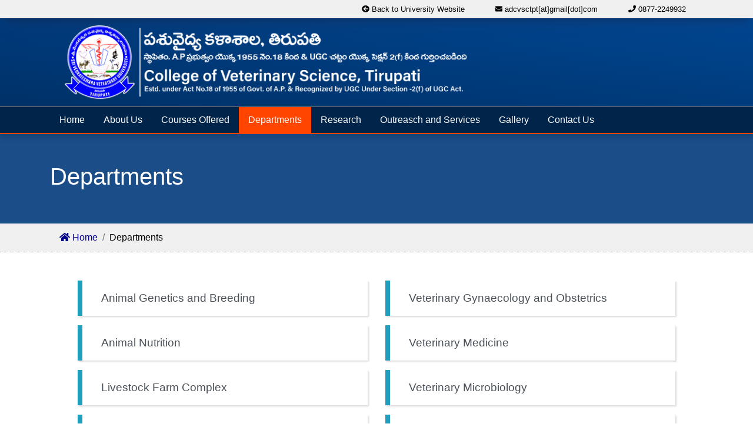

--- FILE ---
content_type: text/html; charset=utf-8
request_url: https://svvu.edu.in/colleges/cvs-tirupati/departments.aspx
body_size: 13195
content:


<!DOCTYPE html>

<html>
<head><meta charset="UTF-8" /><meta name="viewport" content="width=device-width, initial-scale=1.0, viewport-fit=cover" /><meta http-equiv="X-UA-Compatible" content="ie=edge" /><link rel="shortcut icon" href="../../img/favicon.ico" />
	<!-- Bootstrap 4.5 CSS -->
	<link rel="stylesheet" href="../../css/bootstrap.min.css" />
	<!-- Style CSS -->
	<link rel="stylesheet" href="../../css/style.css?version=50" />
	<!-- Google Fonts -->
	

	<style type="text/css">
		.nav-link {
			padding-left : 1rem !important;
			padding-right: 1rem !important;
			font-weight:400;
		}

		.social-icons ul li{
			padding-left : 0.2rem;
			font-size : 2rem;
		}

		.social-icons ul{
			padding : 0 !important;
		}

	 
		.leftlist {
			text-align:center !important;
		}

		.rightlist{
			text-align:center !important;
		}

		@media (min-width: 992px) {
		
				.leftlist{
					text-align:left !important;
				}
				.rightlist{
					text-align:right !important;
				}
		 }

		.top-bar{
			background-color: rgb(240, 240, 240) !important;
			color: black;
		}
		   
		  .flashLinks-2 a{
			 color : black !important;
			 font-weight:400;
			 font-family: Poppins, sans-serif;
			 font-size:0.8rem;
		  }
		
		.flashLinks-2 a:hover{
			   color : orangered   !important;
		  }

		.top-bar ul li{
			
		}



		 
	</style>
	<!-- Script Source Files -->

	<!-- jQuery -->
	<script src="../../js/jquery-3.5.1.min.js"></script>
	<!-- Bootstrap 4.5 JS -->
	<script src="../../js/bootstrap.min.js"></script>
	<!-- Popper JS -->
	<script src="../../js/popper.min.js"></script>
	<!-- Font Awesome -->
	<script src="../../js/all.min.js"></script>
	 
	<!-- End Script Source Files -->


    
    <title>College of Veterinary Science, Tirupati | పశువైద్య కళాశాల,తిరుపతి</title>
    <style>
        .custJumbo-2 {
            box-shadow: rgba(50, 50, 93, 0.25) 0px 13px 27px -5px, rgba(0, 0, 0, 0.3) 0px 8px 16px -8px;
            padding-top: 3rem;
            padding-bottom: 3rem;
            /*background-image: linear-gradient(to bottom, rgba(0,0,0,0.5) 0%,rgba(0,0,0,0.5) 100%), url(../colleges/cvs-tirupati/img/home-img/5-1.jpg);*/
            background-color: #1b4d89;
            background-size: cover;
            background-position: center center;
            margin-bottom: 0rem;
            border-radius: 0px;
        }
    </style>
<title>

</title></head>
<body>
    <form method="post" action="./departments.aspx" id="form1">
<div class="aspNetHidden">
<input type="hidden" name="__VIEWSTATE" id="__VIEWSTATE" value="lbVKBWWPgguiFhCAwnpA7Lb4EFY+SBenbbLWn2C6T7u0R7r5HDML4Sl/wBPG0Ofd0kgtBf8mDJTVh7+XbtFtzj2+15SHQZb4a9omFSYAKPo=" />
</div>

<div class="aspNetHidden">

	<input type="hidden" name="__VIEWSTATEGENERATOR" id="__VIEWSTATEGENERATOR" value="AF28156E" />
</div>
    <div>

	<!-- Top Bar -->
	<div class="container-fluid d-none d-xl-block d-lg-block top-bar">
		<div class="container ">
 
			<div class="text-right">
				
				<ul class="flashLinks-2">
					<li><a  href="../../default.aspx"><i class="fas fa-arrow-circle-left"></i> Back to University Website</a> </li>
					<li><a href="mailto:adcvsctpt[at]gmail[dot]com"><i class="fas fa-envelope"></i> adcvsctpt[at]gmail[dot]com</a> </li>
					<li><a href="tel:0877-2249932"><i class="fas fa-phone"></i> 0877-2249932</a></li>
				</ul>
				
			</div>
			
		</div>
	</div>

	<!-- End Top Bar -->


	<!-- Navigation -->
	<div class="container-fluid headerbg" >
		<div class="container">
				<div class="row">
			<!--<img src="img/Banner-Color.png" style="width:100%; background-color: #219ebc;">-->
						<div class="col-lg-8">
							
    <img src="img/Banner-Plain.png" class="w-100" >

						</div>
						<div class="col-lg-4 text-lg-right d-none d-xl-block d-lg-block ">
								  
					</div>
				</div>

				
 
		</div>
	</div>


	<nav class="navbar  navbar-light navbar-expand-lg navbarCont bg-success">
		<div class="container">

			<button class="navbar-toggler" type="button" data-toggle="collapse" data-target="#navbarResponsive">
				<span class=" navbar-toggler-icon"></span>
			</button>

			<div class="collapse navbar-collapse" id="navbarResponsive">
				<ul class="navbar-nav w-100" style="font-size:1rem; font-weight:400;" >
					<li class="nav-item" id="home"><a href="default.aspx" class="nav-link"> Home </a></li>
					<li class="nav-item" id="about"><a href="aboutus.aspx" class="nav-link"> About Us </a></li>
					<li class="nav-item" id="courses"><a href="courses.aspx" class="nav-link"> Courses Offered </a></li>
					<li class="nav-item" id="departments"><a href="departments.aspx" class="nav-link"> Departments </a></li>
					<li class="nav-item" id="research"><a href="research.aspx" class="nav-link"> Research </a></li>
					<li class="nav-item" id="services"><a href="outreach-services.aspx" class="nav-link"> Outreasch and Services </a></li>
					<li class="nav-item" id="gallery"><a href="gallery.aspx" class="nav-link"> Gallery </a></li>
					<li class="nav-item" id="contactus"><a href="contactus.aspx" class="nav-link"> Contact Us </a></li>
				</ul>					
			</div>

		</div>
	</nav>






            
    <div class="jumbotron custJumbo-2">
        <div class="container text-white">
            <h1>Departments</h1>
        </div>
    </div>


     <div class = "container-fluid breadcrumb_fluid">
         <nav aria-label = "breadcrumb" class="container">
            <!--Add the "breadcrumb" class to ul element that represents the breadcrumb-->
            <ul class = "breadcrumb">
               <!--Add the ".breadcrumb-item" class to each li element within the breadcrumb-->
               <li class = "breadcrumb-item"><a href = "Default.aspx"><i class="fas fa-home"></i> Home</a></li>
               <!--Add the "active" class to li element to represent the current page-->
               <li class = "breadcrumb-item active" aria-current = "page">Departments</li>
            </ul>
         </nav>
      </div>


      <div class="container-fluid">

        <div class="container bg-white py-5">
                <div class="cust-list-group">

                <div class="list-group">
                    <div class="row">
                        <div class="col-md-6 col-lg-6">
                            
                            <a href="animal-genetics-and-breeding.aspx" class="list-group-item list-group-item-action">Animal Genetics and Breeding <span class="arrow"><i class="fas fa-angle-double-right"></i></span></a>
                            <a href="animal-nutrition.aspx" class="list-group-item list-group-item-action">Animal Nutrition<span class="arrow"><i class="fas fa-angle-double-right"></i></span></a>
                            <a href="live-stock-farm-complex.aspx" class="list-group-item list-group-item-action">Livestock Farm Complex<span class="arrow"><i class="fas fa-angle-double-right"></i></span></a>
                            <a href="livestock-production-management.aspx" class="list-group-item list-group-item-action">Livestock Production Management<span class="arrow"><i class="fas fa-angle-double-right"></i></span></a>
                            <a href="livestock-products-technology.aspx" class="list-group-item list-group-item-action">Livestock Products Technology<span class="arrow"><i class="fas fa-angle-double-right"></i></span></a>
                            <a href="poultry-science.aspx" class="list-group-item list-group-item-action">Poultry Science<span class="arrow"><i class="fas fa-angle-double-right"></i></span></a>
                            <a href="veterinary-anatomy.aspx" class="list-group-item list-group-item-action">Veterinary Anatomy<span class="arrow"><i class="fas fa-angle-double-right"></i></span></a>
                            <a href="veterinary-biochemistry.aspx" class="list-group-item list-group-item-action">Veterinary Biochemistry<span class="arrow"><i class="fas fa-angle-double-right"></i></span></a>
                            <a href="veterinary-clinical-complex.aspx" class="list-group-item list-group-item-action">Veterinary Clinical Complex<span class="arrow"><i class="fas fa-angle-double-right"></i></span></a>
                            <a href="veterinary-extension.aspx" class="list-group-item list-group-item-action">Veterinary Extension<span class="arrow"><i class="fas fa-angle-double-right"></i></span></a>
                        </div>
                        <div class="col-md-6 col-lg-6">    
                            <a href="veterinary-gynaecology-obstetrics.aspx" class="list-group-item list-group-item-action">Veterinary Gynaecology and Obstetrics<span class="arrow"><i class="fas fa-angle-double-right"></i></span></a>
                            <a href="veterinary-medicine.aspx" class="list-group-item list-group-item-action">Veterinary Medicine<span class="arrow"><i class="fas fa-angle-double-right"></i></span></a>
                            <a href="veterinary-microbiology.aspx" class="list-group-item list-group-item-action">Veterinary Microbiology<span class="arrow"><i class="fas fa-angle-double-right"></i></span></a>
                            <a href="veterinary-parasitology.aspx" class="list-group-item list-group-item-action">Veterinary Parasitology<span class="arrow"><i class="fas fa-angle-double-right"></i></span></a>
                            <a href="veterinary-pathology.aspx" class="list-group-item list-group-item-action">Veterinary Pathology<span class="arrow"><i class="fas fa-angle-double-right"></i></span></a>
                            <a href="veterinary-pharmacology-toxicology.aspx" class="list-group-item list-group-item-action">Veterinary Pharmacology and Toxicology<span class="arrow"><i class="fas fa-angle-double-right"></i></span></a>
                            <a href="veterinary-physiology.aspx" class="list-group-item list-group-item-action">Veterinary Physiology<span class="arrow"><i class="fas fa-angle-double-right"></i></span></a>
                            <a href="veterinary-publichealth-epidemiology.aspx" class="list-group-item list-group-item-action">Veterinary Public Health and Epidemiology<span class="arrow"><i class="fas fa-angle-double-right"></i></span></a>
                            <a href="veterinary-surgery-radiology.aspx" class="list-group-item list-group-item-action">Veterinary Surgery and Radiology<span class="arrow"><i class="fas fa-angle-double-right"></i></span></a>
                        </div>

                    </div>
                </div>
                </div>
                 


        </div>
          </div>

   <script>
        window.onload = (function () {
            $('#departments').addClass('active');
        });
   </script>


        </div>
    </form>

	<footer class="footerStyle">
		<div class="container pt-4 pb-4">
			<div class="row no-gutters">
				<div class="col-lg-2">

					<ul class="footerlinklist leftlist">
						<li><a  href="default.aspx">Home</a></li>
						<li><a href="aboutus.aspx">About Us</a> </li>
						<li><a href="courses.aspx">Courses</a></li>
						<li><a href="departments.aspx">Departments</a></li>
						<li><a href="research.aspx">Research</a></li>
						<li><a href="outreach-services.aspx">Outreach and Services</a></li>
						<li><a href="gallery.aspx">Gallery</a></li>
						<li><a href="contactus.aspx">Contact Us</a></li>
					</ul>
 
				</div>

				<div class="col-lg-8">

			
    <img src="img/Banner-Plain.png" class="w-100"/>


				</div>
				
				<div class="col-lg-2 rightlist">

					<ul class="footerlinklist">
						<li><a  href="../../default.aspx"><i class="fas fa-arrow-circle-left"></i> Back to SVVU Website</a> </li>
						<li><a href="mailto:adcvsctpt[at]gmail[dot]com"><i class="fas fa-envelope"></i> adcvsctpt[at]gmail[dot]com</a> </li>
						<li><a href="tel:0877-2249932"><i class="fas fa-phone"></i> 0877-2249932</a></li>
					</ul>

							<div class="social-icons">
									<ul >
										<li><a href="https://www.facebook.com/svvutpt/" target="_blank"><i class="fab fa-facebook-square"></i></a></li>
										<li><a href="https://www.linkedin.com/school/sri-venkateswara-veterinary-university-tirupathi/about/" target="_blank"><i class="fab fa-linkedin"></i></a></li>
										<li><a href="https://twitter.com/search?q=Sri%20Venkateswara%20Veterinary%20University&src=typd" target="_blank"><i class="fab fa-twitter-square"></i></a></li>
										<li><a href="https://www.researchgate.net/institution/Sri_Venkateswara_Veterinary_University/members" target="_blank"><i class="fab fa-researchgate"></i></a></li>
									</ul>
								</div>
					
				</div>
			
			</div>
		</div>
	</footer>
	

	
		<footer class="page-footer font-small" style="background-color: #26242f; color:white;">
			<!-- Copyright -->
			<div class="footer-copyright text-center py-3">© 2022 Sri Venkateswara Veterinary Unviersity. All rights reserved.
			</div>
			<!-- Copyright -->
		  
		</footer>
			


	<!-- End Footer -->


	<!-- Start Socket -->

	<!-- End Socket -->





</body>
</html>


--- FILE ---
content_type: text/css
request_url: https://svvu.edu.in/css/style.css?version=50
body_size: 38801
content:
/*-- Body Reset --*/


 
body {
  overflow-x: hidden;
/*  font-family: 'Montserrat', sans-serif;*/
  color: #616971;
}


.customBtn{
  font-size: 0.7rem; 
}



.bquote{
    padding:0.5rem;  
    padding-left: 0.5rem;
    border-left: 4px solid #FECD45;
    color: #023047 !important;
}
.custHead{
  font-family: 'Manrope', sans-serif;
  font-weight: 600;
  color: #219ebc;
  margin-bottom: .2rem !important;
}
.custHead1{
  font-family: 'Roboto', sans-serif;
  font-weight: 600;
  color: #E40C2B;
}
/*============= TOP BAR HEADER =============*/
.top-bar {
    /*background-color: rgb(240,240,240);
        */
    background: #2568fb;
    color: #fff;
    
    font-family: -apple-system,system-ui,BlinkMacSystemFont,"Segoe UI",Roboto,"Helvetica Neue",Arial,sans-serif;
    box-shadow: rgba(50, 50, 93, 0.25) 0px 13px 27px -5px, rgba(0, 0, 0, 0.3) 0px 8px 16px -8px;
    position: relative;
}


.btnSizeCntrl button{
  font-family: 'Roboto', sans-serif;
  font-size: 0.7rem;
  padding-left: 0.2rem;
  padding-right: 0.2rem;
  border: 1px solid;
}

.btnSizeCntrl button:hover, .btnSizeCntrl button:active{
  background-color: #F1B814;
  border: 1px solid;
}

.top-link {
    padding: 0.6rem;
    padding-bottom: 0.3rem;
    padding-top: 0.3rem;
    font-size: 0.9rem;
    font-weight: 500;
    text-decoration: none;
    color: #fff;
}

.cCare {
    padding: 0.6rem;
    padding-bottom: 0.3rem;
    padding-top: 0.3rem;
    font-size: 1.1rem;
    font-weight: 700;
    text-decoration: none;
    color: #fefbe9;
}

    .top-link:hover,
    .cCare:hover {
        color : #fff;
        background-color: #0d4f8b !important;
        text-decoration: none;
    }

 

 .flashLinks{
   list-style: none;
   font-size: 0.9rem;
   margin: 0rem;
   padding: 0rem;
   padding-bottom: 0.2rem;
   text-align: left;
   display: inline-block;
 }

 .flashLinks li{
   display: inline;
   padding-right: 0.5rem;
   padding-left: 0.5rem;
 }
    .flashLinks a {
        text-decoration: none;
        color: #fff;
        font-weight: 600;
    
    }

        .flashLinks a:hover {
            color: lightblue;
        }

.headerbg{
  padding-top: 10px;
  padding-bottom: 10px;
  /*background-color: #219ebc;
  background: repeating-linear-gradient(60deg, #023047, black 1px, #0a419a 4px, #086196 1px);*/
 /* background: radial-gradient(ellipse at bottom, #fefbe9 0%, #d8ffc1 100%);*/
  /*
 
  background-color: #2b6777  !important;
  background-color: #FECD45 !important;
 background: url("../img/Header-Bg.jpg");*/
 background-image: linear-gradient(to right top, #003167, #003672, #003b7c, #004187, #014692);
}

.bgfluid {
    background-image: linear-gradient(to right top, #003167, #003672, #003b7c, #004187, #014692) !important;
    border-top: 5px solid #fff;
    border-bottom: 5px solid #fff;
    box-shadow: rgba(50, 50, 93, 0.25) 0px 13px 27px -5px, rgba(0, 0, 0, 0.3) 0px 8px 16px -8px;
    position: relative;
    z-index:10;
}

.custImage {
    box-shadow: rgba(0, 0, 0, 0.24) 0px 3px 8px;
    padding: 5px;
    max-width: 30%;
    margin-left: auto;
    margin-right: auto;
    display : block;
    margin-bottom: 1rem;
}

@media (min-width: 576px) {
    .custImage {
        max-width: 100%;
        margin-bottom: 0rem;
    }
}

@media (min-width: 768px) {
    .custImage {
        max-width: 100%;
        margin-bottom: 0rem;
    }
}

@media (min-width: 992px) {
    .custImage {
        max-width: 100%;
        margin-bottom: 0rem;
    }
}







.header-link{
  font-size: 0.9rem;
  font-weight: 400;
  text-decoration: none;
  color: #e1eedd ;
}

.header-link:hover{
  color : #f6c453 !important;
  text-decoration: none;
}

 .valign{
   display: table-cell;
   vertical-align: middle;
   height: 10rem;
 }

.social-icons{
  font-size: 1.4rem;
  color: #fff;
  padding: 0rem;
  margin: 0rem;
  margin-top: -0.4rem;
  margin-bottom: -0.5rem;
  padding-right: 0.5rem;
  
}

.social-icons ul{
  list-style: none;
}

.social-icons ul li{
  display: inline-block;
  padding-left: 0rem;
}

.social-icons ul li a{
 /* color: #fff;
  color: #219ebc;*/
 color: rgb(240,240,240);
}
.social-icons ul li a:hover{
  color: #f0a04b;
}
 .sitetitle{
  display: table;
 }
 
.bannerHead{
  font-family: -apple-system, BlinkMacSystemFont, 'Segoe UI', Roboto, Oxygen, Ubuntu, Cantarell, 'Open Sans', 'Helvetica Neue', sans-serif;
  font-weight: 400;
}





/* ==== Side Links ===== */

.side-links {
    /*box-shadow: rgba(50, 50, 93, 0.25) 0px 13px 27px -5px, rgba(0, 0, 0, 0.3) 0px 8px 16px -8px;*/
    border-top: 5px solid #f0a04b;
    margin-bottom : 2em;
}
    .side-links .nav-link {
        color: rgba(0, 0, 0, 1);
        border-bottom: 1px dotted rgba(50, 50, 93, 0.3);
        background-color: #f8f9fa;
        border-radius: 0px;
        font-size: 1rem;
        font-weight: 500;
        padding: .6rem;
        padding-left: 1rem;
        
    }


    .side-links .nav-link:hover {
        background-color:#0099cc;
        color : #fff;
    }

    .side-links .active {
        background-color: #0099cc !important;
        color: #fff;
    }

   .side-links .nav-link .arrow{
       position: absolute;
       right:30px;
       visibility:hidden;

   }
    .side-links .nav-link:hover .arrow,
    .side-links  .active .arrow{
        visibility:visible;
    }
    
/*============= NAVIGATION =============*/
.navbar {
    /*font-family: 'Montserrat', sans-serif;*/
    font-family: -apple-system, BlinkMacSystemFont, 'Segoe UI', Roboto, Oxygen, Ubuntu, Cantarell, 'Open Sans', 'Helvetica Neue', sans-serif;
    font-size: 0.8rem;
    font-weight: 600;
    padding: 0em;
    box-shadow: 0 .5rem .5rem rgba(0, 0, 0, .1);
    z-index: 1000 !important;
    position: -webkit-sticky; /* Safari */
    position: sticky;
    top: 0;
    background-color: #00244a !important;
    border-top: 1px solid #767676;
    border-bottom: 2px solid orangered;
    line-height: 1.8rem;
}


.navbar .nav-link{
  color: #023047 !important;
  color: #183a1d !important;
  color: #fff !important;

}

    .navbar .nav-item.active > .nav-link {
        background-color: orangered !important;
        color: #fff !important;
    }

    .navbar .nav-link:hover,
    .navbar .dropdown:hover > .nav-link {
        background-color: orangered !important;
        color: #fff !important;
    }


    .navbar .dropdown:hover > .dropdown-item {
        color: white !important;
        background: #00244a !important;
    }

    .navbar .dropdown-menu .dropdown-item:hover {
        color: white !important;
        background: #00244a !important;
    }


.dropdown-item:active, .dropdown-item:hover {
    color: #fff !important;
    background: #00244a !important;
}

.dropdown-item:visited {
    background: #00244a !important;
}

.dropdown-menu {
    box-shadow: 0.2rem .2rem .2rem rgba(0, 0, 0, .1);
    padding-top: 0rem;
    border-top: 2px solid orangered !important;
    line-height: 1.5rem;
}


.dropdown-item{
  font-size: 00.8rem;
  color:black !important;
  font-weight: 500;
  border-bottom:1px dashed rgba(50, 50, 93, 0.25);

}

 



    


.dropdown-div{
  display: none;
  font-size: 0.8rem;
  /*font-family: -apple-system, BlinkMacSystemFont, 'Segoe UI', Roboto, Oxygen, Ubuntu, Cantarell, 'Open Sans', 'Helvetica Neue', sans-serif;*/
}

.dropdown:hover .dropdown-div{
  display: block;
}

.dropdown-div{
  font-family:-apple-system, BlinkMacSystemFont, 'Segoe UI', Roboto, Oxygen, Ubuntu, Cantarell, 'Open Sans', 'Helvetica Neue', sans-serif;
}
.dropdown-div h5{
  font-size: 0.9rem;
  font-weight: 600;
  margin-bottom: 0.1rem !important;
  color: #c60021;
}

.dropdown-div h5 a{
  color: #c60021 !important;
  text-decoration: none;
 
}

.dropdown-div h5 a:hover{
  color: #F1B814 !important;
  color : #f0a04b !important;
  text-decoration: none;
}

.dropdown-div .fa-ul a{
  color: #183a1d !important;
  color: #023047 !important;

}

.dropdown-div .fa-ul a:hover{
  color: #219ebc !important;
  color : #f0a04b !important;
  text-decoration: none;
}

.dropdown-div ul{
  list-style-type: none;
  padding-left: 0.5rem !important;
  line-height: 1.1rem;
  margin-left: 1.2rem;
}

.two-col ul{
    columns: 2;
    -webkit-columns: 2;
    -moz-columns: 2;
}

    .two-col ul li{
        padding-right : 1.5rem;
    }

    @media (min-width:992px) {
        .dropdown:hover .dropdown-menu {
            display: block;
            margin-top: 0;
            border-radius: 0px;
            padding-bottom:0px;
            /* remove the gap so it doesn't close */
        }
    .dropdown:hover .drop-submenu, .dropdown:hover .drop-submenu-1 {
      display:none;
    }
  .drop-menu-link:hover .drop-submenu{
    display:block;
    position:absolute;
    left:100%;
    top:0rem;
    border-top:0px;
   
  }
 
  .drop-menu-link:hover .drop-submenu-1{
    display:block;
    position:absolute;
    margin-left : -10rem;
    top:1.6rem;
  }

  .dropdown:hover .dropdown-menu-div {
    display: block;
    margin-left: -59.4rem;
  }

  .dropdown:hover .dropdown-menu-div-t {
    display: block;
    margin-left: -20.5rem;
  }
  .dropdown:hover .dropdown-div {
    width:70rem !important;
  }
	
}
 
.drop-submenu  {
  display:block;
}
 
.drop-menu-link a::after {
  transform: rotate(-90deg);
  position: absolute;
  right: 6px;
  top: 1.1em;
}


#AHPolytechnic li .dropdown-item {
    padding: 0rem !important;
    padding-left: 1.5rem !important;
    padding-right : 1.5rem !important;
    font-size: 0.7rem !important;
}
/*============= CAROUSEL =============*/
.imgBackground {
    /*background-image: linear-gradient(to bottom, rgba(255,255,255,0.1) 100%,rgba(255,255,255,0.9) 100%), url("img/Bg/3.jpg");*/
    /*background : url("img/Bg/3.jpg");
   background-size:cover;*/
    /*padding: 0.5rem;*/
    overflow: hidden;
}

.Ccarousel {
    /*background-color: #2b6777 !important;
  background-color: #bac204 !important; 
  background : url("../img/bgCollege.jpg");
    background-size: cover;
    background-color: #183a1d !important;
    background-color: #39395f !important;
    padding: 0.8rem;*/
}

.imgQuote{
  width: 100%;
  box-shadow: 0 4px 8px 0 rgba(0, 0, 0, 0.2), 0 6px 20px 0 rgba(0, 0, 0, 0);
  padding: 0.5rem;
  margin-left: 0.5rem;
  background-color: #fff;
  
}

.no-pad {
  margin:0 !important; 
  padding:0 !important;
  border: 0 !important;
}
.no-pad > [class*='col-'] {
  margin:0 !important; 
  padding:0 !important;
  border: 0 !important;
}


.Ccarousel .carousel {
    /*box-shadow: 0 4px 8px 0 rgba(0, 0, 0, 0.2), 0 6px 20px 0 rgba(0, 0, 0, 0.05);*/
    /*
  padding: 0rem;
  margin: 0rem;
  margin:0rem !important;
  padding: 0.5rem !important;
  background-color: #fff !important;*/


    -webkit-box-shadow: 0px 0px 10px 0px rgba(0,0,0,0);
    -moz-box-shadow: 0px 0px 10px 0px rgba(0,0,0,0);
    box-shadow: 0 4px 8px 0 rgba(0, 0, 0, 0.2), 0 6px 20px 0 rgba(0, 0, 0, 0);
}
 

@media (min-width:992px){
    .Ccarousel .carousel-item img {
        height: 150%;
    }
}
 

/*---Change Carousel Transition Speed --*/


/*-- Carousel Content --*/




/*--- Jumbotron --*/


.custJumbotron {
    position: relative;
    overflow: hidden;
    font-size: 1.2rem;
    font-weight: 400;
    padding: 2.5rem;
    background: url("../img/YSRBhavan.jpg");
    background-size: cover;
    background-position: center top;
    background-color: #e1eedd;
    background-color: #fff;
    border-bottom: 1px solid darkgray;
    box-shadow: rgba(50, 50, 93, 0.25) 0px 13px 27px -5px, rgba(0, 0, 0, 0.3) 0px 8px 16px -8px;
    position: relative;
    z-index: 9;
}

    .custJumbotron .container {
        position: relative;
        z-index: 2;
        background-color: #183a1d;
        background: rgba(1, 70, 146, 0.9);
        padding: 1.5rem;
        border: 1px solid rgba(0,0,0,0.1);
        border-radius: 3px;
    }

    .custJumbotron h4 {
        font-weight: 400 !important;
    }

    .custJumbotron hr {
        border-top: 0.150rem solid #f6c453;
    }

custJumbotron .jumbotron-background {
    object-fit: scale-down;
    position: absolute;
    top: 0;
    z-index: 1;
    width: 100%;
    height: 100%;
    opacity: 0.6;
    left: 0;
    background-color: #fff;
}

img.blur {
  -webkit-filter: blur(4px);
  filter: blur(4px);
  filter:progid:DXImageTransform.Microsoft.Blur(PixelRadius='4');
}


.custJumbo-2 {
    box-shadow: rgba(50, 50, 93, 0.25) 0px 13px 27px -5px, rgba(0, 0, 0, 0.3) 0px 8px 16px -8px;
    padding-top: 3rem;
    padding-bottom: 3rem;
    /*background-image: linear-gradient(to bottom, rgba(0,0,0,0.5) 0%,rgba(0,0,0,0.5) 100%), url(../colleges/cvs-tirupati/img/home-img/5-1.jpg);*/
    background-color: #1b4d89;
    background-size: cover;
    background-position: center center;
    margin-bottom: 0rem;
    border-radius: 0px;
}
/*--------End Jumvbotron ----*/


/*===== FIXED BACKGROUND IMG =====*/

.fixed-background {
  overflow: hidden; /*-- Correction for iOS --*/
}


/* ========== New Marquee Style ============ */


.boardContainer{
  /*box-shadow: 0 4px 8px 0 rgba(0, 0, 0, 0.2), 0 6px 20px 0 rgba(0, 0, 0, 0);*/
  font-family: 'Montserrat', sans-serif;
  height:inherit;  
  Padding : 8px;
  background-color: #fff;
  width: 100%;
}


.BoardHead{
  padding: 0.4em;
  padding-left: 1rem;
  font-weight: 600;
  font-size: 1.1rem;
  color: #f0a04b ;
  margin-bottom: 5px;
}

.marqStyle{
  max-height: 12rem;
  padding-top: 2em;
}

.marqItem{
  margin-left: 1rem;
  margin-right: 1rem;
  padding-bottom: 0.4rem;
  padding-top: 0.8rem;
  display: flex;
  font-size: 0.9rem;
  border-bottom: 1px solid #f6c453; 
 
}
.marqImg{
  margin-top: 0em;
  margin-right: 0.2em;
  object-fit:scale-down;
  align-self: flex-start;
}
.marqItem a{
  flex:1 1 auto;
  color: #183a1d !important;
  font-size: 0.8rem;
}

.marqItem a:hover{
  text-decoration: none;
  color:#E40C2B !important;
  font-weight: 500;
}




.emtpyMarq{
padding: 5rem;
}
/* ============= End of New Marquee Style ============= */


 


/*-- College Tabs --*/

#CollegeTab .tab-content{
  color : white;
  background-color: #428bca;
  padding : 5px 15px;
}
 

#CollegeTab .nav-tabs a{
  padding: 5px 15px;
  display: block;
}


#CollegeTab .nav-tabs > li.active > a,
#CollegeTab .nav-tabs > li > a:hover,
#CollegeTab .nav-tabls > li:active > a:focus {
    display: block;
    background-color: #428bca !important;
    color: #fff;
    text-decoration: none;
}


/*============= home page media list  =============*/


.home-m-l{
  
}
    .home-m-l .media {
        margin-bottom: 2rem;
        padding: 1rem;
        border-left: 10px solid #219ebc;
        box-shadow: rgba(0, 0, 0, 0.25) 0px 0.0625em 0.0625em, rgba(0, 0, 0, 0.25) 0px 0.125em 0.5em, rgba(255, 255, 255, 0.1) 0px 0px 0px 1px inset;
        border-radius: 8px;
    }

    .home-m-l .media .media-body{
        padding : 0.5rem;
        margin-left:.5rem;
        text-align:justify;
        padding-right:1rem;
    }

    .home-m-l .media-body p {
        color: black;
        font-size: 0.9rem;
        font-weight: 500;
    }
        .home-m-l .media-body h6 {
            color: #219ebc;
        }

        .home-m-l .media-left a{
            text-decoration : none;
            color : #e40c2b;
            font-size:0.8rem;
            font-weight:500 !important;
        }
        .home-m-l .media-left a:hover{
            color : #f0a04b;
        }

    .home-m-l .media-body a:hover,
    .home-m-l .media-body a:hover p {
        text-decoration: none;
        color: #e40c2b !important;
        
    }


.home-m-l .media-left{
    padding:0.5rem;  
}

 
 

/*============= end media list =============*/


/*============= Gallery 1=============*/

.gallery-1 img {
    margin-bottom: 2rem;
    cursor: -moz-zoom-in;
    cursor: -webkit-zoom-in;
    cursor: zoom-in;
    transition: 0.3s;
}

    .gallery-1 img:hover {
        opacity: 0.7;
    }
/* The Modal (background) */
.modal {
    display: none; /* Hidden by default */
    position: fixed; /* Stay in place */
    z-index: 10000; /* Sit on top */
    padding-top: 40px; /* Location of the box */
    right: 0;
    top: 0;
    width: 100%; /* Full width */
    height: 100%;
    /*height: 100%;  Full height */
    overflow: hidden; /* Enable scroll if needed */
    background-color: rgb(0,0,0); /* Fallback color */
    background-color: rgba(0,0,0,0.9); /* Black w/ opacity */
}

/* Modal Content (image) */
.modal-content {
    position: relative;
    background-color: #fefefe;
    margin: auto;
    padding: 0;
    width: auto;
    max-height: 90vh;
    /*max-width: 700px;*/
}

/* Caption of Modal Image */
#caption {
    margin: auto;
    display: block;
    width: 80%;
    max-width: 700px;
    text-align: center;
    color: #ccc;
    padding: 10px 0;
    height: 150px;
}

/* Add Animation */
.modal-content, #caption {
    -webkit-animation-name: zoom;
    -webkit-animation-duration: 0.6s;
    animation-name: zoom;
    animation-duration: 0.6s;
}

@-webkit-keyframes zoom {
    from {
        -webkit-transform: scale(0)
    }

    to {
        -webkit-transform: scale(1)
    }
}

@keyframes zoom {
    from {
        transform: scale(0)
    }

    to {
        transform: scale(1)
    }
}

/* The Close Button */
.close {
    position: absolute;
    top: 25px;
    right: 35px;
    color: #f1f1f1;
    font-size: 40px;
    font-weight: bold;
    transition: 0.3s;
}

    .close:hover,
    .close:focus {
        color: #bbb;
        text-decoration: none;
        cursor: pointer;
    }

/* 100% Image Width on Smaller Screens */
@media only screen and (max-width: 700px) {
    .modal-content {
        width: 100%;
    }
}




/*============= End Gallery 1=============*/


/*============= FOOTER =============*/
.footerStyle {
    /*background-color: #2e2e2e;*/
    background-color: #023047;
    background-color: #003772;
    color: #f8f9fa !important;
    font-family: -apple-system,system-ui,BlinkMacSystemFont,"Segoe UI",Roboto,"Helvetica Neue",Arial,sans-serif;
    /*font-family: 'Roboto', sans-serif;*/
    /* #2c292f*/
}

.footerStyle h6{
  margin: 0rem;
  padding-bottom: 0.1rem;
  padding-top: 0.1rem;
}

.footerContact{
  display: flex;
  
}

.footerContactVal{
  flex:1 1 auto;
  padding-left: 0.5rem;  
}

.footerlist{
  font-size: 0.8rem;
  padding-left: 1rem !important;
  padding-bottom: 0rem;
  padding-top :0rem;
  margin-bottom: 0.6rem;
}

.footerlist li{
  padding: 0.1rem;
}



/*============= SOCKET =============*/



/*============= MEDIA QUERIES =============*/

/* Devices under 1199px (xl) */
@media (max-width: 1199.98px) {

}
/* Devices under 768px (md) */
@media (max-width: 767.98px) {

}


/*============ BOOTSTRAP BREAK POINTS:

Extra small (xs) devices (portrait phones, less than 576px)
No media query since this is the default in Bootstrap

Small (sm) devices (landscape phones, 576px and up)
@media (min-width: 576px) { ... }

Medium (md) devices (tablets, 768px and up)
@media (min-width: 768px) { ... }

Large (lg) devices (desktops, 992px and up)
@media (min-width: 992px) { ... }

Extra (xl) large devices (large desktops, 1200px and up)
@media (min-width: 1200px) { ... }

=============*/

/*-- Bootstrap Mobile Gutter Fix --*/
.row, .container-fluid {
  margin-left: 0px !important;
  margin-right: 0px !important;
}

/*-- Fixed Background Image --*/
.fixed-background {
  position: relative;
  width: 100%;
  z-index: 1000!important;
}
.fixed-wrap {
  clip: rect(0, auto, auto, 0);
  position: absolute;
  top: 0;
  left: 0;
  width: 100%;
  height: 100%;
  z-index: -999 !important;
}
.fixed {
  z-index: -999!important;
  display: block;
  top: 0;
  left: 0;
  width: 100%;
  height: 100%;
  background-size: cover;
  background-position: center center;
  -webkit-transform: translateZ(0);
  transform: translateZ(0);
  will-change: transform;
}




@media (min-width: 576px) {
  .Ccontainer {
    max-width: 540px;
    margin-right: auto;
    margin-left: auto;
  }
}

@media (min-width: 768px) {
  .Ccontainer {
    max-width: 740px !important;
    margin-right: auto;
    margin-left: auto;
  }
}

@media (min-width: 992px) {
  .Ccontainer {
    max-width: 980px !important;
    margin-right: auto;
    margin-left: auto;
  }
}

@media (min-width: 1200px) {
  .Ccontainer {
    max-width: 1170px !important;
    margin-right: auto;
    margin-left: auto;
  }
}
@media (min-width: 1400px) {
  .Ccontainer {
    max-width: 1370px !important;
    margin-right: auto;
    margin-left: auto;
  }
}
@media (min-width: 1600px) {
  .Ccontainer {
    max-width: 1560px !important;
    margin-right: auto;
    margin-left: auto;
  }
}

.breadcrumb_fluid {
    background-color: #f0f0f0;
    
    border-bottom : 1px dotted darkgray;
}

.breadcrumb {
    background-color: #219ebc;
    background-color: #add8e6;
    background-color: #f0f0f0;
    margin: 0rem !important;
}
.breadcrumb .breadcrumb-item a {
    text-decoration: none;
    color: darkblue;
    font-weight:500;
}

    .breadcrumb .breadcrumb-item a:hover {
        color : orangered;
        font-weight:500;
    }

.breadcrumb .active {
    color : black;
    font-weight:500;
}

.thumbnail{
    position: relative;
}

.bottom-centered {
    color: black;
    background: #fecd45;
    margin: auto;
    padding:5px;
}

.contenthead {
    color: #16519f;
    border-bottom: 3px solid #219ebc;
    margin-bottom:2rem;
}


.contentdiv {
    padding: 1.2rem;
    margin-top: 1.5rem;
    margin-bottom: 1.5rem;
    background: #FCF6F5FF;
    background: #f4f4f8;
    background: #fff;
    border: 1px solid #e6e6ea;
    border-top: 10px solid #990011FF;
    border-top: 10px solid #219ebc;
    margin-bottom: 2rem;
    border-top-left-radius: 5px;
    border-top-right-radius: 5px;
    color: black;
    box-shadow: rgba(0, 0, 0, 0.15) 1.95px 1.95px 2.6px;
}

    .contentdiv p, 
    .contentdiv ul li, 
    .contentdiv lead, 
    .contentdiv ol li {
        text-align: justify;
        color: black;
    }

    .contentdiv h4, .contentdiv h5, .contentdiv h6 {
        color : black;
    }

    .contentdiv .lead {
        font-weight: 600;
    }

    .contentdiv h4 {
        text-align: center;
        text-transform: uppercase;
        letter-spacing: 1px;
        display: grid;
        grid-template-columns: 1fr auto 1fr;
        grid-template-rows: 16px 0;
        grid-gap: 22px;
    }

    .contentdiv h4:after, .contentdiv h4:before {
        content: " ";
        display: block;
        border-bottom: 2px solid #ccc;
    }

    .contentdiv table td,
    .contentdiv table th {
        border-collapse: collapse !important;
        border: 1px solid black !important;
        color: black !important;
    }

.contentdiv-2 {
    padding: 1.2rem;
    margin-top: 1.5rem;
    margin-bottom: 1.5rem;
    background: #ebf6fa;
    border-top: 10px solid #219ebc;
    margin-bottom: 2rem;
    border-top-left-radius: 5px;
    border-top-right-radius: 5px;
    color: black;
}
.contentdiv-2 table td {
    border-collapse: collapse !important;
    border: 1px solid black !important;
    color: black !important;
}

.contentOrganisation{
    list-style-type : none;
}

    .contentOrganisation li {
        border-left: 5px solid #E40C2B;
        border-radius: 5px;
        font-size: 1.1rem;
        font-weight: 500;
        margin-bottom: 1.2rem;
        background-color: #fefbe9;
        padding: 0.5rem;
        padding-left : 1rem;
        color: black;
    }


.subhead {

}


    .subhead h4 {
        display:inline-block;
        color: #1b4d89;
        /*width: 75%;*/
        border-left: 8px solid #1b4d89;
        padding: 0.5rem;
        padding-left: 1rem;
        background-color: #f2f2f2;
        box-shadow: rgba(50, 50, 93, 0.25) 0px 13px 27px -5px, rgba(0, 0, 0, 0.3) 0px 2px 4px -2px;
        margin-top: 4rem;
        margin-bottom: 2rem;
    }

    .subhead h5, .subhead h6 {
        display: inline-block;
        color: #1b4d89;
        /*width: 75%;*/
        border: 1px solid  #f2f2f2;
        border-radius:5px;
        border-left: 8px solid #1b4d89;
        padding: 0.5rem;
        padding-left: 1rem;
        background-color: #fff;
        box-shadow: rgba(0, 0, 0, 0.15) 1.95px 1.95px 2.6px;
        margin-top: 1rem;
        margin-bottom: 2rem;
    }


.subhead-2 {
    width: 75%;
    border-left: 5px solid #fed766;
    border-right: 5px solid #fed766;
    border-radius: 5px;
    font-size: 1.1rem;
    font-weight: 500;
    margin-bottom: 1.2rem;
    background-color: #219ebc;
    background-color: #005b96;
    padding: 0.5rem;
    padding-left: 1rem;
    color: #fff !important;
    margin-top: 1rem;
    margin-left: auto;
    margin-right: auto;
    text-align: center;
}
    
    .subhead-2 h5 {
        color: #fff !important;
    }

.subhead-3 {
    padding: .5rem;
    background-color: #1b4d89;
    color: #fff !important;
}

 .contentdiv-3{
     margin : 0.5rem;
     padding : 1.2rem;
     background-color : #fff !important;
     color : black !important;
 }



.boardmembers {
    border-left: 8px solid #E40C2B;
    border-radius: 5px;
    padding-top: 1.2rem;
    padding-bottom: 1.2rem;
    background-color: #fefbe9;
    box-shadow: rgba(50, 50, 93, 0.25) 0px 13px 27px -5px, rgba(0, 0, 0, 0.3) 0px 2px 4px -2px;

}

    .boardmembers .boardHead {
        font-family: 'Manrope', sans-serif;
        font-weight: 600;
        color: #219ebc;
        margin-bottom: .2rem !important;
    }

    .boardmembers .boardsubHead {
        font-family: 'Roboto', sans-serif;
        font-weight: 600;
        color: #E40C2B;
        margin-bottom: .1rem !important;
    }




@media (min-width:992px) {
    .boardmembers .col-sm-3, .boardmembers .col-sm-4 {
        border-right: 2px solid #f0a04b;
    }

    .tab-content .col-md-9 {
        margin-left: auto;
        margin-right: auto;
    }
}

.btn-round {
    border-radius: 25px;
    background: rgb(80,135,244);
    background: linear-gradient(90deg, rgba(80,135,244,1) 0%, rgba(80,135,244,1) 46%, rgba(9,9,121,1) 100%);
    background: rgb(82,0,3);
    background: linear-gradient(90deg, rgba(82,0,3,1) 0%, rgba(238,35,63,1) 46%, rgba(238,35,63,1) 100%);
    border: 0px;
    font-size:0.9rem;
    font-weight:500;
}

.contentsubdiv {
    color: black;
    background-color: #fff;
    padding: 1.5rem;
    padding-bottom: 0rem;    
}

    .contentsubdiv ul {
        list-style-type:disc;
    }

        .contentsubdiv ul li {
            font-weight: 500;
            font-size: 1.1rem;
            padding-bottom: 1rem;
           
        }

    .contentsubdiv .card-header {
        font-weight: 500;
        font-size: 1.2rem;
        color: #fff;
        background-color: #16519f !important;
    }

    .contentsubdiv .card{
        margin-bottom : 2rem;
        
    }


.events {
    color : black;
    padding-left : 3rem;
    padding-right : 3rem;
}

    .events .media-left{
        width:7rem;
    }

    .events .panel-heading{
        font-size :1.6rem;
        font-weight : 500;
    }
    .events .panel-body{
        font-size : 1.2rem;
        font-weight:500;
    }

    .events ul{
        padding-left:0rem !important;
    }

    .events ul li{
        margin:.5rem 0rem;
        padding : 1rem;
        padding-left:0.5rem;
    }

    .events .media-left {
        align-content: center;
        padding-right: 0.5rem;
        margin: 0rem .5rem;
        border-right: 2px solid #f0a04b;
    }
    .events .media-body {
        padding-left : 1.5rem;
    }
    .events .brbl{
        border-left:4px solid #219ebc;
        background-color : #ebf8fa;
    }

    .events .st-1 {
        border-left: 4px solid #219ebc;
        background-color: #ebf8fa;
    }

        .events .st-1 a:hover {
            color: #219ebc;
        }
    .events .st-2 {
        border-left: 4px solid #ff6103;
        background-color: #ffefe5;
    }
        .events .st-2 a:hover {
            color: #ff6103;
        }
    .events .st-3 {
        border-left: 4px solid #4cbb17;
        background-color: #effce8;
    }
        .events .st-3 a:hover {
            color: #4cbb17;
        }

    .events a {
        text-decoration: none;
        color: #003167;
    }

.homecard a {
    text-decoration: none;
    color: #1b4d89;
}

.homeContent {
    padding-left: 3rem;
    padding-right: 3rem;
}

.homelist ul{
    padding:0rem !important;
    list-style-type: none;
}

.homelist .ltcol{
    padding : 1rem;
    padding-right: 2rem;
    border-right : 8px solid #f0a04b;
    background-color: #fefbe9;
    color : black;
}

.homelist .rtcol{
    padding : 2rem;
}

.flashLinks-2 {
    list-style: none;
    font-size: 0.9rem;
    margin: 0rem;
    padding: 0.3rem;
    padding-bottom: 0.3rem;
    text-align: right;
    display: inline-block;
}

    .flashLinks-2 li {
        display: inline;    
        padding-right: 1.5rem;
        padding-left: 1.5rem;
    }

    .flashLinks-2 a{
        text-decoration: none;
        color: #fff ;
        font-weight: 500;
    }
        .flashLinks-2 a:hover {
            color: lightblue;
        }
.footerlinklist {
    list-style-type: none;
    padding: 0rem !important;   
}
    .footerlinklist a {
        color: #fff;
        text-decoration: none;
        font-size: 0.9rem;
    }

   .footerlinklist a:hover {
        color: orange;
    }



.contentleft {
    padding: 2rem;
    padding-right: 0rem;
    color: black;
}

.contentleft p{
    text-align:justify;
}

.contentleft .lead {
    font-weight: 600;
}

    .contentleft .st-1 {
        border-left: 8px solid #219ebc;
        background-color: #ebf8fa;
        padding: 2rem;
        padding-right:4rem;
        box-shadow: rgba(50, 50, 93, 0.25) 0px 13px 27px -5px, rgba(0, 0, 0, 0.3) 0px 8px 16px -8px;
    }

        .contentleft .st-1 .lead {
            color: #219ebc;
        }

    .contentleft .st-2 {
        border-left: 8px solid #4cbb17;
        background-color: #effce8;
        padding: 2rem;
        padding-right: 4rem;
        box-shadow: rgba(50, 50, 93, 0.25) 0px 13px 27px -5px, rgba(0, 0, 0, 0.3) 0px 8px 16px -8px;
    }
    .contentleft .st-2 .lead {
        color: #4cbb17;
    }
 

.contentright {
    padding: 2rem;
    padding-left: 0rem;
    color: white;
    margin-top: 2rem;
    margin-left:2rem;
}

@media (min-width:992px) {
    .contentright{
        margin-left:-1.5rem;
    }
}

    .contentright .st-1 {
        background-color: #219ebc;
        padding: 3rem;
        font-size: 2rem;
        box-shadow: rgba(50, 50, 93, 0.25) 0px 13px 27px -5px, rgba(0, 0, 0, 0.3) 0px 8px 16px -8px;
    }

    .contentright .st-2 {
        background-color: #4cbb17;
        padding: 3rem;
        font-size: 2rem;
        box-shadow: rgba(50, 50, 93, 0.25) 0px 13px 27px -5px, rgba(0, 0, 0, 0.3) 0px 8px 16px -8px;
    }






.contentlist {
    width: 85%;
    background-color: #219ebc;
    padding-bottom: 1rem;
    margin-bottom: 1.5rem;
    color: black;
}

.contentlist .contenthead{
    color : #fff;
    padding :1.5rem;
    padding-bottom:0rem;
    border-bottom :0rem;
}

    .contentlist p {
        color : #fff;
        padding-left:2rem;
        padding-right:2rem;
        text-align:justify;
    }


    .contentlist .media {
        padding: 0.5rem;
        margin-bottom: 1rem;
        /*border-left: 5px solid #1b4d89;*/
        border-right: 5px solid #219ebc;
        background-color: #fff;
        margin-left: 0rem;
        
        color: black;
        box-shadow: rgba(50, 50, 93, 0.25) 0px 13px 27px -5px, rgba(0, 0, 0, 0.3) 0px 8px 16px -8px;
    }

@media (min-width:992px) {
    .contentlist .media {
        margin-left :4rem;
        margin-right: -10rem;
    }
}


.contentlist .media-left{
    max-width: 120px;
    padding-left : 1rem;
    padding-right: 1.5rem;
    
}

    .contentlist .media-body {
        padding-left: 1.5rem;
        padding-right: 1.5rem;
        border-left: 1px solid #f0a04b;
        text-align:justify;
    }

        .contentlist .media-body h5 {
            color: #f0a04b;
        }

.cust-list-group .list-group {
    padding-right: 2rem;
    padding-left: 2rem;
}

.cust-list-group .list-group-item {
    padding: 1rem;
    border-radius: 0 !important;
    border: 0px;
    border-left: 8px solid #219ebc;
    margin-bottom: 1rem;
    box-shadow: rgba(0, 0, 0, 0.15) 1.95px 1.95px 2.6px;
    transition: all 450ms ease-out;
    padding-left: 2rem;
    font-weight: 500;
    font-size: 1.2rem;
}

    .cust-list-group .list-group-item:hover {
        background-color: #219ebc;
        color: #fff;
    }

.cust-list-group .arrow {
    color: #fff !important;
    position: absolute;
    right: 30px;
}



.right-tab-content {
    margin-left: -2rem;
    padding-left: 2rem;
    display: inline-block;
    /*background-color: #bfefff;
    background-color: #e8f6f8;*/
    border-top: 5px solid #f0a04b;
    color: black;
}

    .right-tab-content h3 {
        color: black;
        padding-top: 1rem;
        padding-bottom: 1.2rem;
        /* background-color: #bfefff;*/
        padding-left: 1.5rem;
    }

    
    .right-tab-content p{
        padding-left: 4rem;
    }

    .right-tab-content ul{
        margin-left:4rem;
        padding-right:2rem;
        border-left: 5px solid #f0a04b;
        list-style-type:square;
    }

    .right-tab-content ul ul{
        border-left:0px;
        padding-left:0rem;
        padding-right:0rem;
        list-style-type:circle;
    }
    .right-tab-content ul li{
        text-align:justify;
        color: black !important;         
    }

    .right-tab-content .fbadge {
        border-radius: 100px !important;
        padding: 1.5rem;
        margin-right: .5rem;
        background-color: #f0a04b !important;
    }

    .right-tab-content .medalbadge {
        border-radius: 50px !important;
        padding: 1.5rem;
        padding-top: 1.2rem;
        padding-bottom: 1.2rem;
        margin-right: .6rem;
        background-color : #f0a04b !important;
    }

.minihead {
    border-bottom: 2px solid #219ebc;
}

.contentdiv-4 {
    border-left: 8px solid #219ebc;
    margin-bottom: 2.5rem;
    padding: 2rem;
    color: #000;
    /*background-color:#ecf8f8;*/
}

    .contentdiv-4 h3 {
        display: inline;
        padding-bottom: 0.5rem;
        border-bottom: 2px solid #219ebc;
        -webkit-box-shadow: 0 8px 6px -6px black;
        -moz-box-shadow: 0 8px 6px -6px black;
        box-shadow: 0 8px 6px -6px lightgray;
    }

    .contentdiv-4 .contenthead{
        border-bottom:0px;
    }

.contentpage .st-2 h3 {
    color: #00af33;
    border-bottom: 2px solid #00af33;
}

.contentpage .st-2 {
    border-left: 8px solid #00af33;
   /* background-color: #e5ffed;*/
}



.contentpage .st-3 h3 {
    color: #e40c2b;
    border-bottom:2px solid #e40c2b ;
}

 
.contentpage .st-3 h5 {
    color: #e40c2b;
}
.contentpage .st-3 {
    border-left: 8px solid #ff6a6a;
    /* background-color: #faebea;*/
}

.contentpage .st-4 h3 {
    color: #ffcc11;
    border-bottom: 2px solid #ffcc11;
}

 
.contentpage .st-4 h5 {
    color: #ffcc11;
}

.contentpage .st-4 {
    border-left: 8px solid #ffcc11;
}

.contentpage .st-5 h3 {
    color: #00bfff;
    border-bottom: 2px solid #00bfff;
}

.contentpage .st-5 h5 {
    color: #00bfff;
}

.contentpage .st-5{
    border-left: 8px solid #00bfff;
}




.contentpage .media {
    margin-bottom: 0.66rem;
    display: table;
    height: 57px;
}

.contentpage .media-list{
    columns:2;
}
.contentpage .media-left img{
    border-radius: 15px;
}

.contentpage .media-body {
    padding-left: 1rem;
    font-size: 1rem;
    font-weight: 500;
    display: table-cell;
    vertical-align:middle;
}


.c-us {
    font-family: Poppins, sans-serif;
    color: #3e2093;
}

.c-us h4{
    display:inline-block;
    color:#219ebc;
    border-bottom : 5px solid lightblue;
}

    .c-us h6 {
        color: black;
    }

.bookContainer img{
    width:130px;
    height:200px;
    
    margin:1.5rem;
}

.bookContainer{
  
}

.staff {
    font-family: Poppins, sans-serif;
    color: #3e2093;
}

    .staff img {
        padding: 5px;
        background-color: #fff;
        box-shadow: rgba(0, 0, 0, 0.35) 0px 5px 15px;
        width: 70% !important;
    }

    .staff h4 {
        color: #219ebc;
    }

    .staff p{
        color : black;
        margin : 0;

    }

    .staff .right{
        padding-left: 2rem;
        border-left: 5px solid lightblue;
    }

    .staff p{
        text-align:justify;
    }
    .staff strong{
        color : lightcoral;
    }

    .staff .st-strong strong{
        color: black !important;
    }

    .staff table td{
        border-color: darkgoldenrod !important;
    }
    .staff table th {
        border-color: darkgoldenrod !important;
        color: #16519f;
    }

    .staff .contentdiv-3 {
        margin-right:2rem;
        margin-left: 2rem;
    }

        .staff .contentdiv-3 p{
            margin-bottom:1rem;
        }

    .staff .contentdiv-3 h4 {
        margin-top: 2rem;
    }

    .staff ol li{
        text-align:justify;
        word-wrap:break-word;
    }

    .staff .st-1 p {
        margin-left: 2rem;
        margin-right: 2rem;
        padding: 1rem;
        border-left: 5px solid lightblue;
        text-align: justify;
        margin-top: 1rem;
        color: black;
    }

    .staff .st-1 strong {
        margin-left: 2rem;
        border-left: 0px;
        padding-bottom: 1.5rem;
        font-size: 1.5rem;
        font-weight: 500;
        color: #3e2093;
        padding-bottom: 0.2rem;
    }

